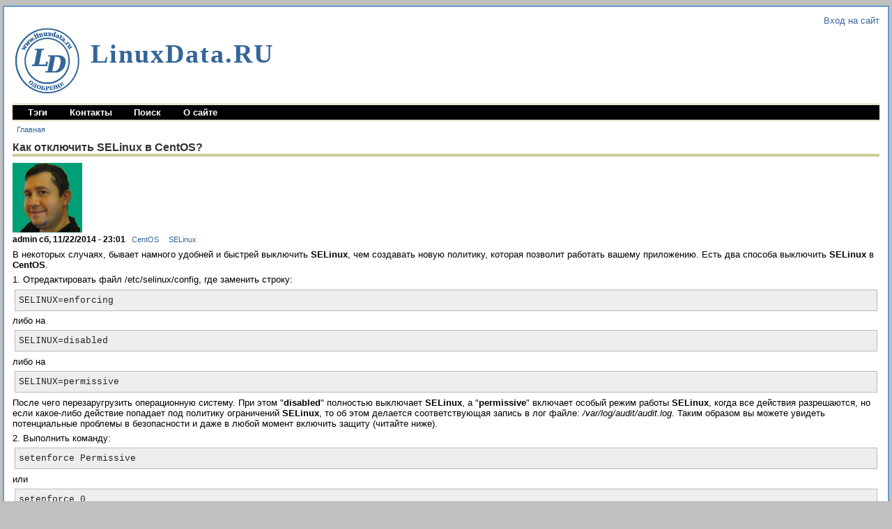

--- FILE ---
content_type: text/html; charset=utf-8
request_url: https://linuxdata.ru/questions/q52.html
body_size: 3510
content:

<!DOCTYPE html PUBLIC "-//W3C//DTD XHTML 1.0 Strict//EN"
  "http://www.w3.org/TR/xhtml1/DTD/xhtml1-strict.dtd">
<html xmlns="http://www.w3.org/1999/xhtml" xml:lang="ru" lang="ru" dir="ltr">

<head>
<meta http-equiv="Content-Type" content="text/html; charset=utf-8" />
<title>Как отключить SELinux в CentOS? | LinuxData.RU</title>
<meta http-equiv="Content-Type" content="text/html; charset=utf-8" />
<link rel="shortcut icon" href="/sites/default/files/pinstripes_favicon.ico" type="image/x-icon" />
<link type="text/css" rel="stylesheet" media="all" href="/sites/default/files/css/css_747fedcfcb5495cb877c6c6e22f7d867.css" />
<link type="text/css" rel="stylesheet" media="screen, projector" href="/sites/default/files/css/css_0c101d81c17f23eb9e718ef32402a96d.css" />
<link type="text/css" rel="stylesheet" media="print" href="/sites/default/files/css/css_fc4e920c4165a56973a25fb1f0c32af3.css" />
<link type="text/css" rel="stylesheet" media="handheld" href="/sites/default/files/css/css_ae5fe198220f6f1d2c9101f3b0d190c9.css" />
<script type="text/javascript" src="/sites/default/files/js/js_b4037f60ba4c1195224d8dbb04bc151f.js"></script>
<script type="text/javascript">
<!--//--><![CDATA[//><!--
jQuery.extend(Drupal.settings, { "basePath": "/", "fivestar": { "titleUser": "Ваш рейтинг: ", "titleAverage": "Среднее: ", "feedbackSavingVote": "Сохраняю ваш голос...", "feedbackVoteSaved": "Ваш голос сохранён.", "feedbackDeletingVote": "Удаляю ваш голос...", "feedbackVoteDeleted": "Ваш голос удалён." } });
//--><!]]>
</script>
<script type="text/javascript"> </script>
</head>

<body class="not-front not-logged-in page-node node-type-question no-sidebars">

<!-- begin page section -->
  <div id="page">

<!-- begin header section -->
    <div id="header">
      <div id="loginbox">
        <a href="/user">Вход на сайт</a>      </div>
<!-- begin logo-title section -->
      <div id="logo-title">

                  <a href="/" title="Главная" rel="home" id="logo">
            <img src="/sites/default/files/pinstripes_logo.png" alt="Главная" />
          </a>
        
<!-- begin name-and-slogan section -->
        <div id="name-and-slogan">
                      <h1 id="site-name">
              <a href="/" title="Главная" rel="home"><span>LinuxData.RU</span></a>
            </h1>
          
<!-- begin site-slogan section -->
                  </div> <!-- end of name-and-slogan section -->
      </div> <!-- end of logo-title section -->

      
    </div> 
<!-- end header section -->

<!-- begin page content container -->
    <div id="container" class="clear-block">

<!-- the Primary Links and breadcrumbs go right under the header, before the three column content areas -->
      <div id="navigation" class="menu withprimary ">
                  <div id="primary" class="clear-block">
            <ul class="links primary-links"><li class="menu-190 first"><a href="/tags.html" title="Поиск по тегам">Тэги</a></li>
<li class="menu-188"><a href="/contact" title="Свяжитесь с нами">Контакты</a></li>
<li class="menu-191"><a href="/search" title="Расширенный поиск по сайту">Поиск</a></li>
<li class="menu-189 last"><a href="/about.html" title="О сайте">О сайте</a></li>
</ul>          </div> <!-- end Primary Links -->
                <div id="breadcrumb"><div class="breadcrumb"><a href="/">Главная</a></div></div>      </div> <!-- end breadcrumbs -->

<!-- begin the left sidebar -->
      
<!-- begin the main content column -->
      <div id="main" class="column"><div id="main-squeeze">

<!-- the mission statement -->
        
<!-- main page content: title, tabs, messages, help, content, and feed icons -->
        <div id="content">
          <h1 class="title" id="page-title">Как отключить SELinux в CentOS?</h1>                                        <div id="content-content" class="clear-block">
            <div id="node-52" class="node clear-block">

<div class="picture">
  <img src="https://linuxdata.ru/sites/default/files/pictures/picture-1.jpg" alt="Аватар пользователя admin" title="Аватар пользователя admin"  /></div>


  <div class="meta">
      <span class="submitted">admin сб, 11/22/2014 - 23:01</span>
  
      <div class="terms terms-inline"><ul class="links inline"><li class="taxonomy_term_41 first"><a href="/tags/centos.html" rel="tag" title="">CentOS</a></li>
<li class="taxonomy_term_132 last"><a href="/tags/selinux.html" rel="tag" title="">SELinux</a></li>
</ul></div>
    </div>

  <div class="content">
    <p>В некоторых случаях, бывает намного удобней и быстрей выключить <strong>SELinux</strong>, чем создавать новую политику, которая позволит работать вашему приложению. Есть два способа выключить <strong>SELinux</strong> в <strong>CentOS</strong>.</p>
<p>1. Отредактировать файл /etc/selinux/config, где заменить строку:</p>
<pre>SELINUX=enforcing</pre><p>либо на</p>
<pre>SELINUX=disabled</pre><p>либо на</p>
<pre>SELINUX=permissive</pre><p>После чего перезаругрузить операционную систему. При этом "<strong>disabled</strong>" полностью выключает <strong>SELinux</strong>, а "<strong>permissive</strong>" включает особый режим работы <strong>SELinux</strong>, когда все действия разрешаются, но если какое-либо действие попадает под политику ограничений <strong>SELinux</strong>, то об этом делается соответствующая запись в лог файле: <em>/var/log/audit/audit.log</em>. Таким образом вы можете увидеть потенциальные проблемы в безопасности и даже в любой момент включить защиту (читайте ниже).</p>
<p>2. Выполнить команду:</p>
<pre>setenforce Permissive</pre><p>или</p>
<pre>setenforce 0</pre><p>с правами суперпользователя root. Данная команда переключит режим работы SELinux в "<strong>permissive</strong>" (читайте выше). При этом вы в любой момент можете включить защиту с помощью</p>
<pre>setenforce Enforcing</pre><p>или</p>
<pre>setenfoce 1</pre><p>а также получить сведения о том, включена ли защита или нет с помощью команды:</p>
<pre>getenforce</pre><p>которая вернёт текущий режим работы <strong>SELinux</strong>.</p>
<div class="fivestar-static-form-item"><div class="form-item">
 <label>Среднее: </label>
 <div class="fivestar-widget-static fivestar-widget-static-vote fivestar-widget-static-5 clear-block"><div class="star star-1 star-odd star-first"><span class="off">0</span></div><div class="star star-2 star-even"><span class="off"></span></div><div class="star star-3 star-odd"><span class="off"></span></div><div class="star star-4 star-even"><span class="off"></span></div><div class="star star-5 star-odd star-last"><span class="off"></span></div></div>
 <div class="description"><div class="fivestar-summary fivestar-summary-user"><span class="user-rating">Ваш рейтинг: <span>Нет</span></span></div></div>
</div>
</div>  </div>

  <ul class="links inline"><li class="comment_forbidden first"><span><a href="/user/login?destination=comment%2Freply%2F52%23comment-form">Войдите на сайт</a> для отправки комментариев</span></li>
<li class="statistics_counter last"><span>1624 просмотра</span></li>
</ul></div>          </div> <!-- end of main content (content-content) -->
                  </div> <!-- end of main page content -->

      </div></div> <!-- end of the main content column -->

<!-- begin the right sidebar -->
      
    </div> <!-- end of the page content container -->

<!-- begin the footer: optional secondary links and footer message -->
    <div id="footer-wrapper">
      <div id="footer">
                <p align="center">Copyright(C) 2014. Все материалы сайта, если не указано иначе, распространяются под лицензией <a href="/CC-BY-NC-ND.html">CC-BY-NC-ND</a></p>              </div> <!-- end footer -->
    </div> <!-- end footer-wrapper -->
<!-- end of footer -->

    
  </div> 
<!-- end of page -->

</body>
</html>


--- FILE ---
content_type: text/css
request_url: https://linuxdata.ru/sites/default/files/css/css_0c101d81c17f23eb9e718ef32402a96d.css
body_size: 1263
content:


body{background:#C0C0C0;color:#000;font-family:arial,helvetica,sans-serif;font-size:80%;width:99%;margin-top:8px;margin-left:auto;margin-right:auto;margin-bottom:8px;border:2px solid #69c;}#logo-title{float:left;width:100%;padding-bottom:12px;}#logo{float:left;position:relative;z-index:20;}#logo img{display:block;}#name-and-slogan{position:relative;top:6px;left:12px;z-index:10;}#search-box{position:relative;top:1em;text-align:right;}#container{clear:both;}#navigation #primary{border-top:1px solid #cc9;padding-bottom:1px;padding-top:1px;border-bottom:1px solid #cc9;margin-bottom:0px;margin-top:0px;}#navigation #secondary{text-align:left;padding-bottom:12px;}#sidebar-left,#main,#sidebar-right{float:left;display:inline;}#sidebar-left,#sidebar-right{width:20%;}body.no-sidebars #main{width:100%;}body.one-sidebar #main{width:80%;}body.two-sidebars #main{width:60%;}body.sidebar-left #main-squeeze{margin-left:12px;margin-right:24px;}body.sidebar-right #main-squeeze{margin-left:24px;margin-right:12px;}body.two-sidebars #main-squeeze{margin-left:36px;margin-right:36px;}p{line-height:1.2em;margin-top:0.5em;margin-bottom:0.5em;}a:link{color:#369;text-decoration:none;}a:visited{color:#369;text-decoration:none;}a:hover{color:#996;text-decoration:underline;}a:active{color:#996;text-decoration:none;}div#page{padding:12px;background-color:#fff;}h1#site-name{font-size:2em;letter-spacing:2px;margin-top:.3em;margin-bottom:0;}h1#site-name a,h1#site-name a:link,h1#site-name a:visited,h1#site-name a:focus,h1#site-name a:hover,h1#site-name a:active{color:#369;text-decoration:none;}h1.title{color:#333;font-size:125%;font-weight:bold;margin-top:6px;border-bottom:4px solid #cc9;margin-bottom:9px;}h2,h2.title{font-size:112%;margin-top:24px;margin-bottom:.7em;}h3{font-size:100%;margin-top:24px;}#site-slogan{color:#663;margin-bottom:6px;}#mission{font-size:100%;color:#663;margin-top:12px;margin-bottom:24px;}.sidebar{font-size:95%;}#user-login-form{text-align:left;}#breadcrumb{margin:0px;padding-left:6px;padding-top:6px;font-size:85%;}div.meta,div.feed-item-meta{font-size:85%;}#aggregator,#tracker{line-height:1.4;}#footer{text-align:left;font-size:90%;margin-top:24px;border-top:2px solid #cc9;}#footer img{vertical-align:bottom;}#footertheme{font-size:100%;}.leftColumn,.rightColumn{float:left;width:46%;}#admin-menu a:link,#admin-menu a:visited{color:#fff;background-color:#101010;}.printOnly{display:none;}.handheldOnly{display:none;}pre{margin:0px 3px;padding:5px;white-space:-moz-pre-wrap;white-space:-pre-wrap;white-space:-o-pre-wrap;white-space:pre-wrap;word-wrap:break-word;line-height:1.5em;background:#eeeeee;border:solid 1px #bbbbbb;color:#222222;font-family:Courier,serif;}ul.primary-links{padding:3px 5px 3px 5px;background:#000000;}ul.primary-links li{margin-left:5px;background:#000000;color:#FFFFFF;}ul.primary-links li.active-trail a{margin-left:5px;background:#369;color:#FFFFFF;}ul.primary-links li a{font-weight:Bold;text-decoration:none;background:#000000;color:#FFFFFF;padding:0 5px 0 5px;}ul.primary-links li a:hover{background:#FFFFFF;color:#000000;}div#loginbox{text-align:right;}h1#site-name{font-family:times,serif;font-size:3em;font-weight:Bold;}div.node div.content{margin-bottom:0.5em;}span.submitted{font-weight:Bold;font-size:1.1em;}div.submitted{font-weight:Bold;}div.comment div.content{padding:5px;border:1px solid #C0C0C0;}


--- FILE ---
content_type: text/css
request_url: https://linuxdata.ru/sites/default/files/css/css_fc4e920c4165a56973a25fb1f0c32af3.css
body_size: 812
content:



.hideThis,.dontPrint{display:none;}body{background-image:none;background-color:#fff;color:#000;font-family:arial,helvetica,sans-serif;width:100%;font-size:80%;margin:0;border:none;}#logo-title{float:left;width:100%;padding-bottom:12px;}#logo{float:left;position:relative;z-index:20;}#logo img{display:block;}#name-and-slogan{position:relative;top:6px;left:12px;z-index:10;}#search-box{display:none;}#container{clear:both;}#navigation #primary{display:none;}#navigation #secondary{text-align:left;padding-bottom:12px;}#main,#content{width:100%;}#sidebar-left,#sidebar-right{width:0;}p{padding:0 0 1.4em 0;margin:0px;line-height:1.4em;}a:link{color:#369;text-decoration:none;}a:visited{color:#369;text-decoration:none;}a:hover{color:#996;text-decoration:underline;}a:active{color:#996;text-decoration:none;}div#page{padding:0;margin:0;}h1#site-name{font-size:2em;letter-spacing:2px;margin-top:.3em;margin-bottom:0;}h1#site-name a,h1#site-name a:link,h1#site-name a:visited,h1#site-name a:focus,h1#site-name a:hover,h1#site-name a:active{color:#369;text-decoration:none;}h1.title{color:#333;font-size:125%;font-weight:bold;padding-top:24px;border-bottom:4px solid #cc9;margin-bottom:9px;}h2,h2.title{font-size:112%;margin-top:24px;margin-bottom:.7em;}h3{font-size:100%;margin-top:24px;}#site-slogan{color:#663;margin-bottom:24px;}#mission{font-size:100%;font-weight:bold;color:#663;margin-top:12px;margin-bottom:24px;}.sidebar{display:none;}#user-login-form{display:none;}#breadcrumb{margin:0px;padding:0px;font-size:85%;}div.meta,div.feed-item-meta{font-size:85%;}#aggregator,#tracker{line-height:1.4;}#footer{text-align:left;font-size:90%;margin-top:24px;border-top:2px solid #cc9;}#footer img{vertical-align:bottom;}#footertheme{font-size:100%;}.leftColumn,.rightColumn{float:left;width:46%;}#admin-menu{display:none;}.handheldOnly{display:none;}


--- FILE ---
content_type: text/css
request_url: https://linuxdata.ru/sites/default/files/css/css_ae5fe198220f6f1d2c9101f3b0d190c9.css
body_size: 767
content:



.dontShow{display:none;}body{background-image:none;background-color:#fff;color:#000;font-family:arial,helvetica,sans-serif;font-size:80%;width:100%;margin:0;border:none;}#logo,#logo-title{width:100%;}#logo img{display:none;}#name-and-slogan{top:0;}#search-box{display:none;}#container{clear:both;}#navigation #primary{border-top:1px solid #cc9;border-bottom:1px solid #cc9;margin-left:0px;padding-left:0;padding-bottom:2px;margin-bottom:0px;}#navigation #secondary{text-align:left;margin-bottom:24px;}#sidebar-left,#main,#sidebar-right{width:100%;}#sidebar-left,#sidebar-right{width:100%;}p{padding:0 0 1.4em 0;margin:0px;line-height:1.4em;}a:link{color:#369;text-decoration:none;}a:visited{color:#369;text-decoration:none;}a:hover{color:#996;text-decoration:underline;}a:active{color:#996;text-decoration:none;}div#page{padding:0;margin:0;}h1#site-name{font-size:100%;margin-top:6px;margin-bottom:12px;}h1#site-name a,h1#site-name a:link,h1#site-name a:visited,h1#site-name a:focus,h1#site-name a:hover,h1#site-name a:active{color:#369;text-decoration:none;}h1.title{color:#333;font-size:100%;font-weight:bold;margin-top:12px;border-bottom:4px solid #cc9;margin-bottom:9px;}h2,h2.title{font-size:90%;margin-top:12px;margin-bottom:6px;}h3{font-size:85%;margin-top:12px;}#site-slogan{color:#333;margin-bottom:12px;}#mission{font-size:100%;font-weight:bold;color:#663;margin-top:6px;margin-bottom:12px;}.sidebar{font-size:95%;}#user-login-form{text-align:left;}#breadcrumb{margin:0px;padding-left:6px;padding-top:6px;font-size:85%;}div.meta,div.feed-item-meta{font-size:85%;}#aggregator,#tracker{line-height:1.4;}#footer{text-align:left;font-size:90%;margin-top:24px;border-top:2px solid #cc9;}#footer img{display:none;}#footertheme{font-size:100%;}.leftColumn,.rightColumn,.aboutLibraryL,.aboutLibraryR{width:100%;}#admin-menu{display:none;}.printOnly{display:none;}
